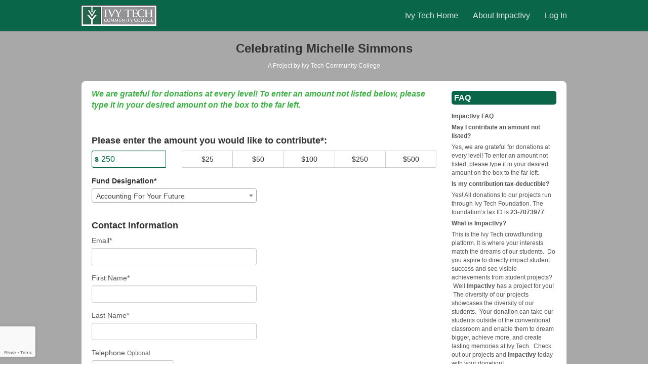

--- FILE ---
content_type: text/html; charset=utf-8
request_url: https://www.google.com/recaptcha/api2/anchor?ar=1&k=6LcPavIhAAAAAMj-HP6vYCozdgGRWW940BExNyqW&co=aHR0cHM6Ly9pbXBhY3QuaXZ5dGVjaC5lZHU6NDQz&hl=en&v=PoyoqOPhxBO7pBk68S4YbpHZ&size=invisible&badge=bottomleft&anchor-ms=20000&execute-ms=30000&cb=3k8co0a114kk
body_size: 48898
content:
<!DOCTYPE HTML><html dir="ltr" lang="en"><head><meta http-equiv="Content-Type" content="text/html; charset=UTF-8">
<meta http-equiv="X-UA-Compatible" content="IE=edge">
<title>reCAPTCHA</title>
<style type="text/css">
/* cyrillic-ext */
@font-face {
  font-family: 'Roboto';
  font-style: normal;
  font-weight: 400;
  font-stretch: 100%;
  src: url(//fonts.gstatic.com/s/roboto/v48/KFO7CnqEu92Fr1ME7kSn66aGLdTylUAMa3GUBHMdazTgWw.woff2) format('woff2');
  unicode-range: U+0460-052F, U+1C80-1C8A, U+20B4, U+2DE0-2DFF, U+A640-A69F, U+FE2E-FE2F;
}
/* cyrillic */
@font-face {
  font-family: 'Roboto';
  font-style: normal;
  font-weight: 400;
  font-stretch: 100%;
  src: url(//fonts.gstatic.com/s/roboto/v48/KFO7CnqEu92Fr1ME7kSn66aGLdTylUAMa3iUBHMdazTgWw.woff2) format('woff2');
  unicode-range: U+0301, U+0400-045F, U+0490-0491, U+04B0-04B1, U+2116;
}
/* greek-ext */
@font-face {
  font-family: 'Roboto';
  font-style: normal;
  font-weight: 400;
  font-stretch: 100%;
  src: url(//fonts.gstatic.com/s/roboto/v48/KFO7CnqEu92Fr1ME7kSn66aGLdTylUAMa3CUBHMdazTgWw.woff2) format('woff2');
  unicode-range: U+1F00-1FFF;
}
/* greek */
@font-face {
  font-family: 'Roboto';
  font-style: normal;
  font-weight: 400;
  font-stretch: 100%;
  src: url(//fonts.gstatic.com/s/roboto/v48/KFO7CnqEu92Fr1ME7kSn66aGLdTylUAMa3-UBHMdazTgWw.woff2) format('woff2');
  unicode-range: U+0370-0377, U+037A-037F, U+0384-038A, U+038C, U+038E-03A1, U+03A3-03FF;
}
/* math */
@font-face {
  font-family: 'Roboto';
  font-style: normal;
  font-weight: 400;
  font-stretch: 100%;
  src: url(//fonts.gstatic.com/s/roboto/v48/KFO7CnqEu92Fr1ME7kSn66aGLdTylUAMawCUBHMdazTgWw.woff2) format('woff2');
  unicode-range: U+0302-0303, U+0305, U+0307-0308, U+0310, U+0312, U+0315, U+031A, U+0326-0327, U+032C, U+032F-0330, U+0332-0333, U+0338, U+033A, U+0346, U+034D, U+0391-03A1, U+03A3-03A9, U+03B1-03C9, U+03D1, U+03D5-03D6, U+03F0-03F1, U+03F4-03F5, U+2016-2017, U+2034-2038, U+203C, U+2040, U+2043, U+2047, U+2050, U+2057, U+205F, U+2070-2071, U+2074-208E, U+2090-209C, U+20D0-20DC, U+20E1, U+20E5-20EF, U+2100-2112, U+2114-2115, U+2117-2121, U+2123-214F, U+2190, U+2192, U+2194-21AE, U+21B0-21E5, U+21F1-21F2, U+21F4-2211, U+2213-2214, U+2216-22FF, U+2308-230B, U+2310, U+2319, U+231C-2321, U+2336-237A, U+237C, U+2395, U+239B-23B7, U+23D0, U+23DC-23E1, U+2474-2475, U+25AF, U+25B3, U+25B7, U+25BD, U+25C1, U+25CA, U+25CC, U+25FB, U+266D-266F, U+27C0-27FF, U+2900-2AFF, U+2B0E-2B11, U+2B30-2B4C, U+2BFE, U+3030, U+FF5B, U+FF5D, U+1D400-1D7FF, U+1EE00-1EEFF;
}
/* symbols */
@font-face {
  font-family: 'Roboto';
  font-style: normal;
  font-weight: 400;
  font-stretch: 100%;
  src: url(//fonts.gstatic.com/s/roboto/v48/KFO7CnqEu92Fr1ME7kSn66aGLdTylUAMaxKUBHMdazTgWw.woff2) format('woff2');
  unicode-range: U+0001-000C, U+000E-001F, U+007F-009F, U+20DD-20E0, U+20E2-20E4, U+2150-218F, U+2190, U+2192, U+2194-2199, U+21AF, U+21E6-21F0, U+21F3, U+2218-2219, U+2299, U+22C4-22C6, U+2300-243F, U+2440-244A, U+2460-24FF, U+25A0-27BF, U+2800-28FF, U+2921-2922, U+2981, U+29BF, U+29EB, U+2B00-2BFF, U+4DC0-4DFF, U+FFF9-FFFB, U+10140-1018E, U+10190-1019C, U+101A0, U+101D0-101FD, U+102E0-102FB, U+10E60-10E7E, U+1D2C0-1D2D3, U+1D2E0-1D37F, U+1F000-1F0FF, U+1F100-1F1AD, U+1F1E6-1F1FF, U+1F30D-1F30F, U+1F315, U+1F31C, U+1F31E, U+1F320-1F32C, U+1F336, U+1F378, U+1F37D, U+1F382, U+1F393-1F39F, U+1F3A7-1F3A8, U+1F3AC-1F3AF, U+1F3C2, U+1F3C4-1F3C6, U+1F3CA-1F3CE, U+1F3D4-1F3E0, U+1F3ED, U+1F3F1-1F3F3, U+1F3F5-1F3F7, U+1F408, U+1F415, U+1F41F, U+1F426, U+1F43F, U+1F441-1F442, U+1F444, U+1F446-1F449, U+1F44C-1F44E, U+1F453, U+1F46A, U+1F47D, U+1F4A3, U+1F4B0, U+1F4B3, U+1F4B9, U+1F4BB, U+1F4BF, U+1F4C8-1F4CB, U+1F4D6, U+1F4DA, U+1F4DF, U+1F4E3-1F4E6, U+1F4EA-1F4ED, U+1F4F7, U+1F4F9-1F4FB, U+1F4FD-1F4FE, U+1F503, U+1F507-1F50B, U+1F50D, U+1F512-1F513, U+1F53E-1F54A, U+1F54F-1F5FA, U+1F610, U+1F650-1F67F, U+1F687, U+1F68D, U+1F691, U+1F694, U+1F698, U+1F6AD, U+1F6B2, U+1F6B9-1F6BA, U+1F6BC, U+1F6C6-1F6CF, U+1F6D3-1F6D7, U+1F6E0-1F6EA, U+1F6F0-1F6F3, U+1F6F7-1F6FC, U+1F700-1F7FF, U+1F800-1F80B, U+1F810-1F847, U+1F850-1F859, U+1F860-1F887, U+1F890-1F8AD, U+1F8B0-1F8BB, U+1F8C0-1F8C1, U+1F900-1F90B, U+1F93B, U+1F946, U+1F984, U+1F996, U+1F9E9, U+1FA00-1FA6F, U+1FA70-1FA7C, U+1FA80-1FA89, U+1FA8F-1FAC6, U+1FACE-1FADC, U+1FADF-1FAE9, U+1FAF0-1FAF8, U+1FB00-1FBFF;
}
/* vietnamese */
@font-face {
  font-family: 'Roboto';
  font-style: normal;
  font-weight: 400;
  font-stretch: 100%;
  src: url(//fonts.gstatic.com/s/roboto/v48/KFO7CnqEu92Fr1ME7kSn66aGLdTylUAMa3OUBHMdazTgWw.woff2) format('woff2');
  unicode-range: U+0102-0103, U+0110-0111, U+0128-0129, U+0168-0169, U+01A0-01A1, U+01AF-01B0, U+0300-0301, U+0303-0304, U+0308-0309, U+0323, U+0329, U+1EA0-1EF9, U+20AB;
}
/* latin-ext */
@font-face {
  font-family: 'Roboto';
  font-style: normal;
  font-weight: 400;
  font-stretch: 100%;
  src: url(//fonts.gstatic.com/s/roboto/v48/KFO7CnqEu92Fr1ME7kSn66aGLdTylUAMa3KUBHMdazTgWw.woff2) format('woff2');
  unicode-range: U+0100-02BA, U+02BD-02C5, U+02C7-02CC, U+02CE-02D7, U+02DD-02FF, U+0304, U+0308, U+0329, U+1D00-1DBF, U+1E00-1E9F, U+1EF2-1EFF, U+2020, U+20A0-20AB, U+20AD-20C0, U+2113, U+2C60-2C7F, U+A720-A7FF;
}
/* latin */
@font-face {
  font-family: 'Roboto';
  font-style: normal;
  font-weight: 400;
  font-stretch: 100%;
  src: url(//fonts.gstatic.com/s/roboto/v48/KFO7CnqEu92Fr1ME7kSn66aGLdTylUAMa3yUBHMdazQ.woff2) format('woff2');
  unicode-range: U+0000-00FF, U+0131, U+0152-0153, U+02BB-02BC, U+02C6, U+02DA, U+02DC, U+0304, U+0308, U+0329, U+2000-206F, U+20AC, U+2122, U+2191, U+2193, U+2212, U+2215, U+FEFF, U+FFFD;
}
/* cyrillic-ext */
@font-face {
  font-family: 'Roboto';
  font-style: normal;
  font-weight: 500;
  font-stretch: 100%;
  src: url(//fonts.gstatic.com/s/roboto/v48/KFO7CnqEu92Fr1ME7kSn66aGLdTylUAMa3GUBHMdazTgWw.woff2) format('woff2');
  unicode-range: U+0460-052F, U+1C80-1C8A, U+20B4, U+2DE0-2DFF, U+A640-A69F, U+FE2E-FE2F;
}
/* cyrillic */
@font-face {
  font-family: 'Roboto';
  font-style: normal;
  font-weight: 500;
  font-stretch: 100%;
  src: url(//fonts.gstatic.com/s/roboto/v48/KFO7CnqEu92Fr1ME7kSn66aGLdTylUAMa3iUBHMdazTgWw.woff2) format('woff2');
  unicode-range: U+0301, U+0400-045F, U+0490-0491, U+04B0-04B1, U+2116;
}
/* greek-ext */
@font-face {
  font-family: 'Roboto';
  font-style: normal;
  font-weight: 500;
  font-stretch: 100%;
  src: url(//fonts.gstatic.com/s/roboto/v48/KFO7CnqEu92Fr1ME7kSn66aGLdTylUAMa3CUBHMdazTgWw.woff2) format('woff2');
  unicode-range: U+1F00-1FFF;
}
/* greek */
@font-face {
  font-family: 'Roboto';
  font-style: normal;
  font-weight: 500;
  font-stretch: 100%;
  src: url(//fonts.gstatic.com/s/roboto/v48/KFO7CnqEu92Fr1ME7kSn66aGLdTylUAMa3-UBHMdazTgWw.woff2) format('woff2');
  unicode-range: U+0370-0377, U+037A-037F, U+0384-038A, U+038C, U+038E-03A1, U+03A3-03FF;
}
/* math */
@font-face {
  font-family: 'Roboto';
  font-style: normal;
  font-weight: 500;
  font-stretch: 100%;
  src: url(//fonts.gstatic.com/s/roboto/v48/KFO7CnqEu92Fr1ME7kSn66aGLdTylUAMawCUBHMdazTgWw.woff2) format('woff2');
  unicode-range: U+0302-0303, U+0305, U+0307-0308, U+0310, U+0312, U+0315, U+031A, U+0326-0327, U+032C, U+032F-0330, U+0332-0333, U+0338, U+033A, U+0346, U+034D, U+0391-03A1, U+03A3-03A9, U+03B1-03C9, U+03D1, U+03D5-03D6, U+03F0-03F1, U+03F4-03F5, U+2016-2017, U+2034-2038, U+203C, U+2040, U+2043, U+2047, U+2050, U+2057, U+205F, U+2070-2071, U+2074-208E, U+2090-209C, U+20D0-20DC, U+20E1, U+20E5-20EF, U+2100-2112, U+2114-2115, U+2117-2121, U+2123-214F, U+2190, U+2192, U+2194-21AE, U+21B0-21E5, U+21F1-21F2, U+21F4-2211, U+2213-2214, U+2216-22FF, U+2308-230B, U+2310, U+2319, U+231C-2321, U+2336-237A, U+237C, U+2395, U+239B-23B7, U+23D0, U+23DC-23E1, U+2474-2475, U+25AF, U+25B3, U+25B7, U+25BD, U+25C1, U+25CA, U+25CC, U+25FB, U+266D-266F, U+27C0-27FF, U+2900-2AFF, U+2B0E-2B11, U+2B30-2B4C, U+2BFE, U+3030, U+FF5B, U+FF5D, U+1D400-1D7FF, U+1EE00-1EEFF;
}
/* symbols */
@font-face {
  font-family: 'Roboto';
  font-style: normal;
  font-weight: 500;
  font-stretch: 100%;
  src: url(//fonts.gstatic.com/s/roboto/v48/KFO7CnqEu92Fr1ME7kSn66aGLdTylUAMaxKUBHMdazTgWw.woff2) format('woff2');
  unicode-range: U+0001-000C, U+000E-001F, U+007F-009F, U+20DD-20E0, U+20E2-20E4, U+2150-218F, U+2190, U+2192, U+2194-2199, U+21AF, U+21E6-21F0, U+21F3, U+2218-2219, U+2299, U+22C4-22C6, U+2300-243F, U+2440-244A, U+2460-24FF, U+25A0-27BF, U+2800-28FF, U+2921-2922, U+2981, U+29BF, U+29EB, U+2B00-2BFF, U+4DC0-4DFF, U+FFF9-FFFB, U+10140-1018E, U+10190-1019C, U+101A0, U+101D0-101FD, U+102E0-102FB, U+10E60-10E7E, U+1D2C0-1D2D3, U+1D2E0-1D37F, U+1F000-1F0FF, U+1F100-1F1AD, U+1F1E6-1F1FF, U+1F30D-1F30F, U+1F315, U+1F31C, U+1F31E, U+1F320-1F32C, U+1F336, U+1F378, U+1F37D, U+1F382, U+1F393-1F39F, U+1F3A7-1F3A8, U+1F3AC-1F3AF, U+1F3C2, U+1F3C4-1F3C6, U+1F3CA-1F3CE, U+1F3D4-1F3E0, U+1F3ED, U+1F3F1-1F3F3, U+1F3F5-1F3F7, U+1F408, U+1F415, U+1F41F, U+1F426, U+1F43F, U+1F441-1F442, U+1F444, U+1F446-1F449, U+1F44C-1F44E, U+1F453, U+1F46A, U+1F47D, U+1F4A3, U+1F4B0, U+1F4B3, U+1F4B9, U+1F4BB, U+1F4BF, U+1F4C8-1F4CB, U+1F4D6, U+1F4DA, U+1F4DF, U+1F4E3-1F4E6, U+1F4EA-1F4ED, U+1F4F7, U+1F4F9-1F4FB, U+1F4FD-1F4FE, U+1F503, U+1F507-1F50B, U+1F50D, U+1F512-1F513, U+1F53E-1F54A, U+1F54F-1F5FA, U+1F610, U+1F650-1F67F, U+1F687, U+1F68D, U+1F691, U+1F694, U+1F698, U+1F6AD, U+1F6B2, U+1F6B9-1F6BA, U+1F6BC, U+1F6C6-1F6CF, U+1F6D3-1F6D7, U+1F6E0-1F6EA, U+1F6F0-1F6F3, U+1F6F7-1F6FC, U+1F700-1F7FF, U+1F800-1F80B, U+1F810-1F847, U+1F850-1F859, U+1F860-1F887, U+1F890-1F8AD, U+1F8B0-1F8BB, U+1F8C0-1F8C1, U+1F900-1F90B, U+1F93B, U+1F946, U+1F984, U+1F996, U+1F9E9, U+1FA00-1FA6F, U+1FA70-1FA7C, U+1FA80-1FA89, U+1FA8F-1FAC6, U+1FACE-1FADC, U+1FADF-1FAE9, U+1FAF0-1FAF8, U+1FB00-1FBFF;
}
/* vietnamese */
@font-face {
  font-family: 'Roboto';
  font-style: normal;
  font-weight: 500;
  font-stretch: 100%;
  src: url(//fonts.gstatic.com/s/roboto/v48/KFO7CnqEu92Fr1ME7kSn66aGLdTylUAMa3OUBHMdazTgWw.woff2) format('woff2');
  unicode-range: U+0102-0103, U+0110-0111, U+0128-0129, U+0168-0169, U+01A0-01A1, U+01AF-01B0, U+0300-0301, U+0303-0304, U+0308-0309, U+0323, U+0329, U+1EA0-1EF9, U+20AB;
}
/* latin-ext */
@font-face {
  font-family: 'Roboto';
  font-style: normal;
  font-weight: 500;
  font-stretch: 100%;
  src: url(//fonts.gstatic.com/s/roboto/v48/KFO7CnqEu92Fr1ME7kSn66aGLdTylUAMa3KUBHMdazTgWw.woff2) format('woff2');
  unicode-range: U+0100-02BA, U+02BD-02C5, U+02C7-02CC, U+02CE-02D7, U+02DD-02FF, U+0304, U+0308, U+0329, U+1D00-1DBF, U+1E00-1E9F, U+1EF2-1EFF, U+2020, U+20A0-20AB, U+20AD-20C0, U+2113, U+2C60-2C7F, U+A720-A7FF;
}
/* latin */
@font-face {
  font-family: 'Roboto';
  font-style: normal;
  font-weight: 500;
  font-stretch: 100%;
  src: url(//fonts.gstatic.com/s/roboto/v48/KFO7CnqEu92Fr1ME7kSn66aGLdTylUAMa3yUBHMdazQ.woff2) format('woff2');
  unicode-range: U+0000-00FF, U+0131, U+0152-0153, U+02BB-02BC, U+02C6, U+02DA, U+02DC, U+0304, U+0308, U+0329, U+2000-206F, U+20AC, U+2122, U+2191, U+2193, U+2212, U+2215, U+FEFF, U+FFFD;
}
/* cyrillic-ext */
@font-face {
  font-family: 'Roboto';
  font-style: normal;
  font-weight: 900;
  font-stretch: 100%;
  src: url(//fonts.gstatic.com/s/roboto/v48/KFO7CnqEu92Fr1ME7kSn66aGLdTylUAMa3GUBHMdazTgWw.woff2) format('woff2');
  unicode-range: U+0460-052F, U+1C80-1C8A, U+20B4, U+2DE0-2DFF, U+A640-A69F, U+FE2E-FE2F;
}
/* cyrillic */
@font-face {
  font-family: 'Roboto';
  font-style: normal;
  font-weight: 900;
  font-stretch: 100%;
  src: url(//fonts.gstatic.com/s/roboto/v48/KFO7CnqEu92Fr1ME7kSn66aGLdTylUAMa3iUBHMdazTgWw.woff2) format('woff2');
  unicode-range: U+0301, U+0400-045F, U+0490-0491, U+04B0-04B1, U+2116;
}
/* greek-ext */
@font-face {
  font-family: 'Roboto';
  font-style: normal;
  font-weight: 900;
  font-stretch: 100%;
  src: url(//fonts.gstatic.com/s/roboto/v48/KFO7CnqEu92Fr1ME7kSn66aGLdTylUAMa3CUBHMdazTgWw.woff2) format('woff2');
  unicode-range: U+1F00-1FFF;
}
/* greek */
@font-face {
  font-family: 'Roboto';
  font-style: normal;
  font-weight: 900;
  font-stretch: 100%;
  src: url(//fonts.gstatic.com/s/roboto/v48/KFO7CnqEu92Fr1ME7kSn66aGLdTylUAMa3-UBHMdazTgWw.woff2) format('woff2');
  unicode-range: U+0370-0377, U+037A-037F, U+0384-038A, U+038C, U+038E-03A1, U+03A3-03FF;
}
/* math */
@font-face {
  font-family: 'Roboto';
  font-style: normal;
  font-weight: 900;
  font-stretch: 100%;
  src: url(//fonts.gstatic.com/s/roboto/v48/KFO7CnqEu92Fr1ME7kSn66aGLdTylUAMawCUBHMdazTgWw.woff2) format('woff2');
  unicode-range: U+0302-0303, U+0305, U+0307-0308, U+0310, U+0312, U+0315, U+031A, U+0326-0327, U+032C, U+032F-0330, U+0332-0333, U+0338, U+033A, U+0346, U+034D, U+0391-03A1, U+03A3-03A9, U+03B1-03C9, U+03D1, U+03D5-03D6, U+03F0-03F1, U+03F4-03F5, U+2016-2017, U+2034-2038, U+203C, U+2040, U+2043, U+2047, U+2050, U+2057, U+205F, U+2070-2071, U+2074-208E, U+2090-209C, U+20D0-20DC, U+20E1, U+20E5-20EF, U+2100-2112, U+2114-2115, U+2117-2121, U+2123-214F, U+2190, U+2192, U+2194-21AE, U+21B0-21E5, U+21F1-21F2, U+21F4-2211, U+2213-2214, U+2216-22FF, U+2308-230B, U+2310, U+2319, U+231C-2321, U+2336-237A, U+237C, U+2395, U+239B-23B7, U+23D0, U+23DC-23E1, U+2474-2475, U+25AF, U+25B3, U+25B7, U+25BD, U+25C1, U+25CA, U+25CC, U+25FB, U+266D-266F, U+27C0-27FF, U+2900-2AFF, U+2B0E-2B11, U+2B30-2B4C, U+2BFE, U+3030, U+FF5B, U+FF5D, U+1D400-1D7FF, U+1EE00-1EEFF;
}
/* symbols */
@font-face {
  font-family: 'Roboto';
  font-style: normal;
  font-weight: 900;
  font-stretch: 100%;
  src: url(//fonts.gstatic.com/s/roboto/v48/KFO7CnqEu92Fr1ME7kSn66aGLdTylUAMaxKUBHMdazTgWw.woff2) format('woff2');
  unicode-range: U+0001-000C, U+000E-001F, U+007F-009F, U+20DD-20E0, U+20E2-20E4, U+2150-218F, U+2190, U+2192, U+2194-2199, U+21AF, U+21E6-21F0, U+21F3, U+2218-2219, U+2299, U+22C4-22C6, U+2300-243F, U+2440-244A, U+2460-24FF, U+25A0-27BF, U+2800-28FF, U+2921-2922, U+2981, U+29BF, U+29EB, U+2B00-2BFF, U+4DC0-4DFF, U+FFF9-FFFB, U+10140-1018E, U+10190-1019C, U+101A0, U+101D0-101FD, U+102E0-102FB, U+10E60-10E7E, U+1D2C0-1D2D3, U+1D2E0-1D37F, U+1F000-1F0FF, U+1F100-1F1AD, U+1F1E6-1F1FF, U+1F30D-1F30F, U+1F315, U+1F31C, U+1F31E, U+1F320-1F32C, U+1F336, U+1F378, U+1F37D, U+1F382, U+1F393-1F39F, U+1F3A7-1F3A8, U+1F3AC-1F3AF, U+1F3C2, U+1F3C4-1F3C6, U+1F3CA-1F3CE, U+1F3D4-1F3E0, U+1F3ED, U+1F3F1-1F3F3, U+1F3F5-1F3F7, U+1F408, U+1F415, U+1F41F, U+1F426, U+1F43F, U+1F441-1F442, U+1F444, U+1F446-1F449, U+1F44C-1F44E, U+1F453, U+1F46A, U+1F47D, U+1F4A3, U+1F4B0, U+1F4B3, U+1F4B9, U+1F4BB, U+1F4BF, U+1F4C8-1F4CB, U+1F4D6, U+1F4DA, U+1F4DF, U+1F4E3-1F4E6, U+1F4EA-1F4ED, U+1F4F7, U+1F4F9-1F4FB, U+1F4FD-1F4FE, U+1F503, U+1F507-1F50B, U+1F50D, U+1F512-1F513, U+1F53E-1F54A, U+1F54F-1F5FA, U+1F610, U+1F650-1F67F, U+1F687, U+1F68D, U+1F691, U+1F694, U+1F698, U+1F6AD, U+1F6B2, U+1F6B9-1F6BA, U+1F6BC, U+1F6C6-1F6CF, U+1F6D3-1F6D7, U+1F6E0-1F6EA, U+1F6F0-1F6F3, U+1F6F7-1F6FC, U+1F700-1F7FF, U+1F800-1F80B, U+1F810-1F847, U+1F850-1F859, U+1F860-1F887, U+1F890-1F8AD, U+1F8B0-1F8BB, U+1F8C0-1F8C1, U+1F900-1F90B, U+1F93B, U+1F946, U+1F984, U+1F996, U+1F9E9, U+1FA00-1FA6F, U+1FA70-1FA7C, U+1FA80-1FA89, U+1FA8F-1FAC6, U+1FACE-1FADC, U+1FADF-1FAE9, U+1FAF0-1FAF8, U+1FB00-1FBFF;
}
/* vietnamese */
@font-face {
  font-family: 'Roboto';
  font-style: normal;
  font-weight: 900;
  font-stretch: 100%;
  src: url(//fonts.gstatic.com/s/roboto/v48/KFO7CnqEu92Fr1ME7kSn66aGLdTylUAMa3OUBHMdazTgWw.woff2) format('woff2');
  unicode-range: U+0102-0103, U+0110-0111, U+0128-0129, U+0168-0169, U+01A0-01A1, U+01AF-01B0, U+0300-0301, U+0303-0304, U+0308-0309, U+0323, U+0329, U+1EA0-1EF9, U+20AB;
}
/* latin-ext */
@font-face {
  font-family: 'Roboto';
  font-style: normal;
  font-weight: 900;
  font-stretch: 100%;
  src: url(//fonts.gstatic.com/s/roboto/v48/KFO7CnqEu92Fr1ME7kSn66aGLdTylUAMa3KUBHMdazTgWw.woff2) format('woff2');
  unicode-range: U+0100-02BA, U+02BD-02C5, U+02C7-02CC, U+02CE-02D7, U+02DD-02FF, U+0304, U+0308, U+0329, U+1D00-1DBF, U+1E00-1E9F, U+1EF2-1EFF, U+2020, U+20A0-20AB, U+20AD-20C0, U+2113, U+2C60-2C7F, U+A720-A7FF;
}
/* latin */
@font-face {
  font-family: 'Roboto';
  font-style: normal;
  font-weight: 900;
  font-stretch: 100%;
  src: url(//fonts.gstatic.com/s/roboto/v48/KFO7CnqEu92Fr1ME7kSn66aGLdTylUAMa3yUBHMdazQ.woff2) format('woff2');
  unicode-range: U+0000-00FF, U+0131, U+0152-0153, U+02BB-02BC, U+02C6, U+02DA, U+02DC, U+0304, U+0308, U+0329, U+2000-206F, U+20AC, U+2122, U+2191, U+2193, U+2212, U+2215, U+FEFF, U+FFFD;
}

</style>
<link rel="stylesheet" type="text/css" href="https://www.gstatic.com/recaptcha/releases/PoyoqOPhxBO7pBk68S4YbpHZ/styles__ltr.css">
<script nonce="hMHaS_aFeCqrXvgQVzGxLQ" type="text/javascript">window['__recaptcha_api'] = 'https://www.google.com/recaptcha/api2/';</script>
<script type="text/javascript" src="https://www.gstatic.com/recaptcha/releases/PoyoqOPhxBO7pBk68S4YbpHZ/recaptcha__en.js" nonce="hMHaS_aFeCqrXvgQVzGxLQ">
      
    </script></head>
<body><div id="rc-anchor-alert" class="rc-anchor-alert"></div>
<input type="hidden" id="recaptcha-token" value="[base64]">
<script type="text/javascript" nonce="hMHaS_aFeCqrXvgQVzGxLQ">
      recaptcha.anchor.Main.init("[\x22ainput\x22,[\x22bgdata\x22,\x22\x22,\[base64]/[base64]/[base64]/ZyhXLGgpOnEoW04sMjEsbF0sVywwKSxoKSxmYWxzZSxmYWxzZSl9Y2F0Y2goayl7RygzNTgsVyk/[base64]/[base64]/[base64]/[base64]/[base64]/[base64]/[base64]/bmV3IEJbT10oRFswXSk6dz09Mj9uZXcgQltPXShEWzBdLERbMV0pOnc9PTM/bmV3IEJbT10oRFswXSxEWzFdLERbMl0pOnc9PTQ/[base64]/[base64]/[base64]/[base64]/[base64]\\u003d\x22,\[base64]\x22,\[base64]/w7l8fsKHw4TDq8O5FQvDssOvwr3CisO5PGDCoMKVwq/CgGTDkmvDrsO9WRQGfMKJw4V2w67DslPDksO6E8Kiax7Dpn7DisKSI8OMFVkRw6gQYMOVwp47IcOlCDQLwpvCncO3wpBDwqYeQX7DrmAiwrrDjsKgwr7DpsKNwp5dADPCk8KCN347wpPDkMKWOhsIIcO9woHCnhrDgcOvRGQ7wqfCosKpMcOqU0DCpMONw7/DkMKOw5HDu25fw4NmUBtTw5tFdVkqE1rDi8O1K17ChFfCi3HDtMObCGnCocK+PhLCim/Cj0ZiPMODwo/CpXDDtWMvAU7Di13Dq8KMwp8pGkYqRsORUMK0wo/CpsOHAjbDmhTDosO8KcOQwprDuMKHcGfDvWDDjwlywrzCpcO4CsOucwR2Y27Cg8KgJMOSJ8KJE3nCl8KXNsK9eSHDqS/DosOhAMKwwo11wpPCm8Ogw4DDshw2P2nDvVc3wq3CusKrb8KnwoTDiyzCpcKOwo3DncK5KWLCpcOWLHstw4k5JHzCo8OHw4TDkcOLOWdFw7wrw5zDqUFew78gakrCrzJ5w4/DllHDghHDhMKoXjHDucOlwrjDnsKgw5Y2TxAzw7ELNMOKc8OUP2rCpMKzwo7CuMO6MMOpwpE5DcOOwoPCu8K6w7tuFcKEYcKzTRXCqsOjwqEuwoV3wpvDj3nChMOcw6PCmBjDocKjwr/DqsKBMsOEdUpCw43CqQ4oQMKewo/Dh8K9w5DCssKJW8KFw4HDlsKFI8O7wrjDjcKDwqPDo30tG0cWw7/CohPCq1Aww6YiJShXwpIvdsOTwoovwpHDhsKRD8K4FUtWe3PClMOqMQ95fsK0wqg4NcOOw43DtGQlfcKsKcONw7bDqxjDvMOlw61hGcOLw6XDgxJ9wrHCjMO2wrc8OztYTsOebQDCrn4/wrYaw4TCviDCuznDvMKow64lwq3Dtk7CssKNw5HCpiDDm8KbYcOkw5EFfWLCscKlRS42wrNbw4/CnMKkw5LDgcOoZ8KAwp9BbhjDvsOgWcKfY8OqeMO4wpvChyXCssKbw7fCrVteKEMOw5dQRynCnMK1AU17BXFJw5BHw77Cm8OGMj3CvcOkDGrDmsOyw5PCi2rCusKoZMKhYMKowqdowqA1w5/DjyXConvClMKIw6drYFVpM8KxwqjDgFLDtcKsHD3DnVEuwpbCssOHwpYQwoXCksOTwq/DsgLDiHoxa3/CgRAZEcKHa8ONw6MYXMKOVsOjJ3o7w73CkcOUfh/[base64]/[base64]/DnyfDhFLDuEjClsOnP05Hw63DgsOaCVrChsK+QcO4wpVawpTDs8O6wojDusOcw5bCvsOOIMKiYE3DrsK1Zl4ow4rDnw3CicK7VcKQwpB5w5bCg8OEw54TwrDClEAWI8OgwoNLHn0aU3oJUXAyXMOJw49CVjHDoETCkRg/[base64]/[base64]/bsOZwonDvcK+YjZQcMOIMRkNccK+w47DrgpqwoF7azzChGVIKVfDpcOcw6/DssKFKC7Culh3ETLChnDDqcKWHHvCoXEXwojCr8Kew4rDmRfDuW0uw63ClcOVwooTw4TCqsOYVMOFCMKsw6TCn8OrBhoJInrCo8OBI8OCwqoDDcK/[base64]/wqjDsB3DpMOhw5ZWw74JwqJmwqdQw7TDlxFcw4MNYgN5wpjDsMO+w5HCusK8wpLCgMOZw7s/bDsAdcKpwqwcYlYpBWVVH2TDusKUwo43BMK9w60ZScK8BG/CsVrCr8KzworDuUNaw5fCvBdsJ8KXw5XCln8IM8O6UE/[base64]/DkMKXw6p6ATXCi8ObA2tTTV4hAcOcwqhKwopTLBh2w4JwwqLDt8Onw7XDi8OawrFATcKjw6RYw4nDjMKPw6ZnbcODQQrDsMOkwo5dMsKUwrfCgsO8Y8OEw5BQw6gOw75/wqnCnMKjw7w4wpfDl3/Duhs+w4zCuB7CvyxbC27CqF/ClsKJw5rCtijDnsKpw7bDuG/DoMOtJsOEw6/[base64]/fGtfQk/DusKqY3QHPCJKfsO5C8OOK8KTWxbCsMOJMw/DlMKtOMKGw6bDlDdwKwcyw7shbcOgwprCsB9cFcKMTibDosOKwoNVwq49EMO4UgrDgwjDlSg0wrJ4w6fDtcKIwpbCgFYjewRRXsOWAsO6JcOlw5TDgCdVwpHCmcO/[base64]/DlMO5w6rDvMKzPzMwwq/CqWnCg3d1w6MvAsKPw5s7wroucsONwo7CvibCpQZzwo/Cm8OWFHPCk8K0w641KsKzHBjDiVfDo8Otw5vDlmvDmsKTWgLDijvDnyNRccKMw6tSw4cSw4sfwphWwp0mRV5kE11UfsK7w6LDlcOtblXCvj3ChMO7w5hXwo/CosKFEDXCrlN6e8OgA8OIGTvDqHkiP8OxDCnCslTDiQgLwoxcUn3DgwBCw74UbgfDtjfDm8KccAXConfDvXTDosOEMk8tLWQiw7Znwq0ywpdTeA4Zw4XDtMKuw5vDtjoSwpwcwp/DmMOUw4wNw4TCkcO/[base64]/DiFIsUTsSw6fDjcO1dikXMMOOHcK4w7/DvEbDnMO9aMOQw4l9wpTCmsKUw73ComnCnHzCoMOZw4TChxXDp2LCgMO3w4kQw646wrVMTk4Mw7fDn8Kfw6gYwojDicKCZMOjwrpMIMO+wqdUe1/Dpk1GwqoZw7Mvw4hlw4jCqMKrCHvCh1/Dtw3CkzXDr8KVwqzCtsKPd8OsfcKdbnJtwpt1w7bCjkvDpMOrMsOAw5xWw4zDpgNZGiPDhhfCiyMowozDni8dXhbCo8KFZj9Uw4hbZ8OaP1vCmGd/[base64]/DqkF6A8OoJzFCw6/Dj8OKVX3DpGsEC8O5wqVWW3BrYlzDkMK+w7dUQcOgcVDCiTrDt8K5w5BAwoEmwpjCvE/DiX5qwrHCpMKww7lrFMOcDsOOMRLDtcKrekdKwr92Gwkmak3DmMKZw69/N0tkKMK5wpjCkVPDjMKww6R/[base64]/CslnCmF1jwoUpecKlw4/ChsK8wpshwo/CocK8MiJ+wrtANcO5ImBRwqh7w4XDuHcDV2/ChWrCtMKBw78dWsO2w4xrw6Vdw6zCh8KFaE0EwrPCkkZNdcKUB8O/[base64]/[base64]/DucO6e2/DqsKDwonDuMKrMAdwwqXDgTpJGjDDsX7CvmUhwpc0wpDDtcO1Wi5Qw4FQPMKlGgzDiFN7csKnwoHDqy/[base64]/wpshMsKMAMKGw4EfwpMKQmXCq8Obw5NdwrrCuAowwoENZcKzw43CmcOXOsKgKkXCvMKCw4jDjXlpDDAWwoo/MsOPOsK0RkLCoMOnwrTCi8O1PMOAcwMMEBRAwq3DqX4Fw43CuQLDgWkvw5zDjcOIw5rDvA3Do8KnX0EWHcKEw4zDomUOw7zDkMOfw5DDqcKyGWzCikx1dgcZSlHDiHTCmjTDsURlwoMpw4rDmsOSfUEZw6nDhMOow7o5AHbDjcKlS8O/SMO3PMKUwpBhAx04w5dvw6bDhUXDt8KMV8KVw7jDmMK5w73DvS51TVRRwpEFKMKbw4hyAzvCv0bCisOvwobCosKhw6PCj8OkBD/Dq8Ohwo7CqGTDosOZWVXDoMOtwoHDow/CnToAw4o/w67DtcKVWXppc3HCnMO/w6bCu8KYdcKnC8OhOsOrYsK7EsOScgnCuw1BYcKrwoPDoMKmwovCs1kyMcK5wrHDl8O3Z1A3wo3DgcOgNVDCuykUUzHCmQElacKbXAvDuioGUmTDh8K5US/CkGtKwrRTNMOYZ8KSw7HDusO+wrlZwovDiRbCocK1wrvCp1gYwq/[base64]/[base64]/DiMOsKFFqw7rClMOua8KwMHrDlMKdcSDCuMKTwqREw4twwoXCm8KVUld3McKiWn7CvHVREsKADDbClcKMw6ZMSS/CpmvCvmDCqTbDujNqw7JCw5DDvXrDvFFjZMORIDgrw5zCgsKIHGrClAnCp8OBw54AwoQQw7APczLCnznCr8KDw7Z4wookcH01w6geN8OPVsOufcOCwrBrw4DDhyljw7PDu8KOG0PCvcKowqduwobClMOmVsO0GgTCqC/[base64]/DucK0w5BGPR8dIsO/wpERKUEtwpsAGsKzwp87BhfCojbCnMOCw4xMRsOYOsOLwrDDt8Kgwq8YSsKHa8O3PMKrwqYjAcOfIR19SsK6A0/DkcOqw7QACsO9CnvDrcKXwqnCsMKVwpE9IUZGDQVaw5jCllUCw540TETDugLDpMKFLcOfw5PCqwt1flvCrlzDlmPDgcOrC8KJw5bDjRLClw/DlcO5bFA6ScOHAMKfaWcXEh93worCmWlow7bCmcKOw7c0wqbCvMKsw6QoSndYA8KWwq/DhQA6A8OnFW8HKlZFw5siZsOQwqrDsAQfZH9wJ8OYwo82wocSwqHClsOzw5QgRsKGXcO6BHLDpsOSwoEgOsK7eFt/[base64]/CosKHTylJF8O1DWlBw7vCi0BvGWFQY1ZDVUksKMKCd8KJw7AXMsOKPMOCGcKvM8OFEsOBPMKANcOawrM7wpscFMKqw4VDQxYfAwF9M8KEPgxKDghmwrnDjcO9w6E5w5JEw6w3wo1lEDd4bV3Ds8KYwqoQTmfClsOTesK/[base64]/DuzLDkMKHwo8kUgjCk8KDISHDhsOXbk7ClBLDgW11W8KHw6TDlMKJwqd4AcKlVcK/[base64]/DsEYxw40owr7DpcKNw6LDrTlyWMOsw7HDmcKkeMOMwqTDo8Kow5HCvwBfw4hswrJIwqR+w7LCj25Lw44xXUfDv8O3FD/DrUPDvMOzMsOPw5JRw7oEPsOmwq/DuMOWBXrCrTgQGi/[base64]/CgyxxXMO9HGXCsVXCiykIcjnDuMOQw49YdsKtAsKlwpZcwrgWwolgG0N2woPDrsKgwqrDkUpVwp3DkWUKLwBWDcKIwqnCuGHDsgUYwpfCtz43Twd4IcOXSkHCrMOHw4LDhMK7YwLDthgwS8OKwrs4BG/CscKKw51fLkVtacOlw4bCgzPDlcOCw6QRURXDhUx0w4ELwopqA8K0CD/CrwHDrcK8wr5kw4ZTIE/DrsKyVjPDp8O+wqLDj8KFRSg+UcKow7/ClVAkcFkPwqoXBkjDjXHChjxrXcO+wqIAw7nCvS7DnVrCvgjDoUTCiy/DqsK9UcKxZiEFw5YzFyo4w6Elw78tL8KkGDQEcXAAAjYpwrDCsmvDkR3CkMOcw7g5wogIw7zDiMKpwph1RsOgwrrDv8OGKiDCgE7Di8KDwqE+wowdw5krBErDtktVwrlNLDvCksKtQsOcc0/[base64]/Chj7CnlcTwoTDucKxw74hwqnCr8OQOMK8AcK2dcOzwoYtPgDCp0hGZiPCvcOybD8TBMKewpwawoknEsO3w5tQwq5/wrlXB8OjNcK+wqM5VTR5w4NtwpHDqcOUYMO5YxbClcOIw4VTw6HDj8K5dcO8w6HDgMOswrEOw7HCh8O/NxDDpWwpw7PDisOhZShBSsOaI2/CrcKDwrpSwrXDksOTwrw9wpbDnyh1w4FuwpI/wpQIRiDCk2vCk3nCiE7Cu8OLckDCkHJLRsKmXzrCnMO8w7sSRjV8fTNzYsOVw6LCmcK4LFDDhzMRGl83UlnDogh7UnU/[base64]/DoGl6DMKBw4pncQzCrwsIw7Fqw6bDnsOSwrV/HnnDhAfDvj0vw6LCkW4mwpnCmFcuwq/Djlwjw6jDn3grwoFUw5I6wrtIwo5rw4ZiJ8Olwr/CvHjDu8O+YMOWScKTw7/CvB8mCjcLSsOAw7nCqsKIX8Ktwqliw4MsFSYZwrfChUVDw4rDiCRcwqrCmE9Tw5QMw5/DoDAOwrEvw5HCu8K4UHPDrwVQOMOEd8KQwp/Cm8OUdBksbMOjw4fCvh7ClsOJw5/DvMK4ScOtExsiaxoSw57Cpn1Fw4HDvcKKwpdswowdwrrCpzjCj8OJU8KWwqlwVjwHCsOqwrYJw4PCisOEwoxxPMKGG8OjGlXDrcKNwq7DsSzCucKOWMOKIcOtC2cUSj5Uwrhow7NwwrHDtTLCpygCKsOINC/Dj3xUecO4w7/Dh2RGwrbDlABvSRXCrxHDnGkTw4JfPsO+Qwoqw5coBjdqwoDCuE/Dg8OSw48MDsO2AcOeMMOlw6Q+JsKXw7PDp8ObbMKBw6/DgcO2FEzDicOYw7k7Rl/CvTTCuTcDCcOPeVUiw4PCiEnCucOGOGPCpWB/w6luwqXCq8KMwp3Cm8KqdD/Cn1bCpcKUwqnDgsOwYsKDw7g9woPCmcKMIWceSzswCcK4wpPCiS/DokTCqh0Uwo8jwo7CrsOBD8KzJCXDqV8ZT8K6w5fCgU0rd00lw5HCtidaw59SbVDDpljCrUcGP8Kiw7fDhsKtw6wKKmLDksO3w5rCnMONBMO2QMOBbcOiw4vDgnvCvyPDkcOVS8OcNjzDrCFoIMKLwq0fG8Kjw7YqEcOsw7pMwoIKFMOgwo7CosOfUwBww6HDjMKvXC/Dv0PDu8OFAwrCmTRqPl1Vw43DjkHCmhjDky4ldXrDjRfDi2lkaGMtw4fDpsO4MVzDoWJ6DA98Q8K/wp7DvXE/woA3w54Hw6QIwrzChMKyMhLDt8Kewqw1wp/DihMKw6JZP24LalTCnDfCmVYAwrgLWMOFXwMAw6rCmcOvwqHDmn0pKMORw5ZNbBR0wqDCusOsw7DDpMOtw4jCkMOMw6bDusKZVkBhwqrCnGt7IDvDj8OPHMOow6/DqcO/wqFmw6/Cp8Kuwp/CucKKDE7DmzZtw7/Ck2DCsGXDv8Otw5kydMKScsK3cVXClidOw4rCs8OEwoB/[base64]/KcOowpPDpsOswphXFFshLRTDqiFkwo7DkHEhw4vCpcOPw7fCv8OCwqXCgUnDtcOww7XDp2HClnbCpcKlNSENwolYSVTChsOhw7XCsFrDjwHDisO/IihwwqBSw7IzTDwvaW04VRVdLcKBR8O9BMKNwqHClRbChcOxw5FfQB1eYXvCr3E+w4nDt8Okwr7Cmi9+w47DnDZjw5bCpAZ6w4UQQcKowpJtGcKaw7tpQQkxw6vDv3d4IUwhYMK/w4dZaCA8OsKBYx3DscKSUnLCg8KHEsOBHULDo8Kuw7VePcK8w6R0wqLDlndrw47CunzDhGPChsKHw73DkQA7EcOQw4VXRT3CucOtEUBgwpBNCcOxEjVIbsKnwphneMO0w4fDhH7DssKmwrgGwr5dAcOTwpN/blllRTkDw5s0UAfDjyAWw5jDpMOUa2M1dcKKB8KlNilWwqnClFF7SEhPNMKjwozDn1QBwpd/w7dFG1XDi1jCu8KkMMKmw4TDmsOZwp/DucO4NRHClMKKTDPCmMOWwqhMwoHDj8K+wp5dfcOswp9VwrQkwp/DoX0Mw4RTbcKrwqswOsO9w57CrsO9w5k1woTDoMOJR8KBw45WwqfDpS4CLcOQw783w6XCiGDCjGfDoB85wp1qQkDCvE/[base64]/DhsKcGADCpsKVwqh5dg8Mw65JPcOKw7/Cl8OLXUEzwpoJIsO5wqZWPihcwqY5Yk/Di8KZOlfDq28BW8Ouwp7ChMOXw4LDoMOfw4N8w4TDjMK3wrBtw5LDscOlwr3CuMOtays4w4HChsOfw6DDrxk7FCxvw5fDssO0G0DDq3HDtcKoSnzCgcOeY8Kcwq3DssOQw4bCvsKQwoN4w4UowqdCw7LDmVPCjEzCtV/Dm8Ksw7fDpwR6wq5MScK8fsKSAMOUwpbCs8KhUcKQwqRsE1ZWIMKhH8KUw6ojwpZPfMO/wpxYajd+wo12fsKIw64xw73DhWN6fDHDkMODwo/Cs8OWKzHCmsOowrspwpF/w6IaF8Oiai1+OMObd8KAWcOFaT7Ct2gzw6vDul9fw55Sw6tZw7LCuBctK8KkwrLDtnoCw5/[base64]/[base64]/CgnhewoPDosKQw4TChEB2w718FMK6OcOewphdDMK/PF0yw5/CkFrCicKbwokhHcK5Iicaw5YkwrkBIxDDsAkOw75kw5Nrw5rDvHXCmGkbw7LDoCZ5AGjDlygTwqrCjhXDv0vDv8OzTXMzw5bCnyLDpB/DvcKMw4jCkcK/[base64]/CgsKUZ8Kew7jChClPwqVcwplOXjPDnkbDhjE/YS8iw5JdH8OXM8Kqw5FuN8KTF8O3Xwo0w7DDsMOYw7vDgnXCuU3DonFHw55twplJw73DlSRhw4PCmxEzIsK6wr1swrDCuMKcw5k0w5IjOsOzBETDnTMNP8KDNBAkwoDCkcOMbcOLKXsuw6h6W8KTKcKrw4tMw6HCjsO6aysCw4s/[base64]/DpsK3w4LChHcmw4EzZMKYES7CmR7DvEYnwrw1AFkjF8K+wrlMBRE8WWPCiC3Cs8K6JcKycH3CoBACw5Niw4zCrUFHwoMJOh/Cp8KGw7Btw7/DvMK5eGAbw5XDpMKuw5IDGMOkw4oDw4XDrsO9w6sVw5Zsw43CtMO0ch3Dlx3CtsOnZ0xQwppQBVrDt8KoB8K5w412w7MfwrzDtMKjwpFiwpHCicO6w6/[base64]/DrcO1wrkEYFLDh8OYwrfDuMKtwp5vw5TDoBY7eF7Dqi3Cv3gmZF3DiAQBw5DCvQgLQMO8XnIQJMK3wofDjsOww6/DgUBtXsKfE8OyH8Opw4EzAcOBBcKfwo7DkFjCpcOwwo1BwoXChQIFBFDCkcOKwolWM0sEw7Jdw50kZMKXw7fCg0Ixw7s/dCjCqcKow7JBwoDDvsKzZcO8GQ5pBh1SaMOOwo/[base64]/DpErCg8O3w7zDjD7Dr23CkMOYScK8w4kgUBZUwpZMNBoHw7fCosKSw4HDscOfwpjCnsKPwoNsPcOcw6PCj8Kmwq0BfHDDgyMXIGUXw7kuw7hnwqfCn0bDm15GMg7Dr8KaYWnChnDDrcK0HQjCjsOCw6vCpsK/L0ltfnJZCMKuw6ZQLxzCgEdzw4fDsERYw5B1wpnDr8OyGMO4w5LCucKkAXfCj8K9CcKKw6RqwoPDs8KxPzfDrWIaw5jDq0pdSsKiFWZsw5XCpsOlw5PDiMKjXHXCpjYIJcO/UsKZVcOAw6pACTXDmMOww4DDvsO6wr3CqMKQw40vP8K/[base64]/CiiHDmMKUfDtIIjHCk8K1wrcswpMsOcK7XsOJw6LCtsO1fGNnwrhsfsOuB8K3w7/CjHlCLcKZwphwPCxdDsOVw6LCr2rDkMOmw5DDqsKVw5/[base64]/w5zCoCNvbMKlbMK7CCfDjGPCoMOAwpDDq8KKworDtcOtW2tKw6kkejZCGcOvfhvDhsOiEcOxEcK2w67CszHDnyxpw4Umw4Byw7/[base64]/CuDTDjMOzGjDChj0UHWpmwqDDksOSG8KGBMK3PGDDqMK8w5YPQMKQAWR0TMKAT8KjVQvChmjDiMKZwoXDmsOADcO4wprDk8K/w7HDgRM8w70Nw6E9M2ktfwVcwrDDvV3CmVrCqhfDpi3DhWPDqXrCqMOgwoFdCRnDgmprOsKlwoJGw53CqsK6wrA3w4UJBcOtMcOcwrJxWcKuwqrCg8Oqw7Zlw7kpw64sw4cSKcOpwocXGinCigQRwpHDl1/CgsOTwq9pHQTCpGJjwpRlwrkaHcOPc8Okwoolw4dLw7ZXwoARWkLDswvCgiDDpUBRw4/DtsKufsOYw5DDm8KnwrzDssKlwq/Dq8Kzw7bDusOFEjBtdFBowrPCkBZuZcKDJMO7K8KcwoMiwoPDgT9hwoFUwodfwr5ufE4Jw5ATXVgHBcK/JcK+YW0Hw4HCt8Otw7DDsE0hVMOPATzCvsOAS8KSRVDCoMOTw54ROsKeaMKtw790ZsOodMK/w40Sw4ljwpLCjsO+woLCtx/[base64]/w7XChWJEw7/DncK9KMKswpzCm8K/LVfChl3Dq8K8wofCrcKNOMOeRAXCvsKjwprDhBnCmsO/Kg7ClcK9SWoJw4Qzw6/DhE7DtnfDk8Kzw587CUbCrVLDssK6QMOoVMO2EMOrYSDDp0Fvwp4DYsOCAgRNfwoawq/CnMKBI1vDqsOIw57Dv8O5c1g9QxTDosOvRsOFUxAmAk1mwqPChz5ww4jCucOBJxBrwpLDrsKHw792w68ZwpTCjRtvwrEYGjEVw5/Dv8KDw5bCnG3DgUxJTsOje8ORw5XDk8KwwqMHFFNHSDlIRcOjQcKmIcOyKQfCr8KqW8OlGMKSwqTCgAXCpl4ZWW8GwovDrcOpHTTCt8KBDx3CkcKTYFrDkCrDoizDkhDCvMO5w4cGw7TDjn9FWjzDlMOodsO8wqkVXhzCk8K2DmQVwr98ejY4CxoSwojCsMK/wqplwprDgcOaJsOEGMKTMyHDk8O1BMOJGsODw7JwAhXDtcOrB8OcfMK1wq1WITR4wobDuVcyN8Orwq/DisKewpdww6vDgztgGGMcB8KOGcKxw647wpB3RcKSYkhxwonCsEzDinvCqMKQw5XCj8KmwrIcw59uO8OSw6jCsMO4c0nCtDxIwobDtHtDw7oXesOnS8KwBlcKwrdVeMO5wqzCksKGMcOZDsO5wq0BSXTCkcKmDsKucsKNb1gCwotcw7QJTMOTw5/CsMOpwooiHcKvNTcEw5A0w4vClkzCrMKdw4E5wovDq8KScsKFAMKUTy5Rwr9NIwPDvcKgL0dnw7nCvsKJXMOzBxPCr1TCuD4NVsKzT8O8bMOWCcOIb8OqP8Kww6jCsRLDs1XDtcKMeGfCoFjCpMKEWsKPwpPDjcOmw409w4LCqzJVBFLCp8K5w6DDsw/CiMKsw4wXAMOwLsOOWMOaw71pwp7Dky/[base64]/EjLClsO+AsOSbcKjHW1nwoHCi2nChVAXw6zDlMKlw4Z/McO/OXVUX8K6w7ESw6TCgcOTQ8KhRzhDw77Du0PDuHgcCh/Cj8OfwrpKwoRxwoDCgXXChMOaYcOVwqYfOMOjXcKkw5XDk1QQIsO2TETCoC/[base64]/CqsO9w4rDjMKnwrk3wqtDNUsJNsOYw7XCvhfCkGZ/XTHDvMO1cMOEwoPDisKEw7fCqsKhw6bClSh/[base64]/[base64]/ZMKQQ8ODw5sSwo7ChMO9SAcSwoDDucOywpslRh/Cs8KXwo1Lwo/Cg8KKBsOWTytOwoPCgcOTwr5mw4PDgk3DnyQhTcKEwpIxNGgsMsK3esOpw5TDksKfw4/[base64]/CtcOvYAVEwq0QH8K5V8K7Sh7Ct8KbwpAzO2HDqcOxL8Ouw7EDw4zDqh/CgkDDjz17wqIEwoTDiMKvwpQyPirDjsO4wrLDkCpZw5zDpsKfJ8KOw7TDjjLDqsK7wpbCk8KTw7/DlcO0w67ClArDjsOXwrt3Xz9Pw6XCmcOhw4TDrCEBEyLCo2liQ8KJLsO8w57Dt8KswrFOwqZPDMKGai7ClQDDoVDCmsKWOcOmw6ZDbsOpWsK9wofCscO/A8KWRsKrw77Crkc0UMKnQC3CumrDvGPDl2B3w5MDIVrDoMKkwqDDrsK1PsKiCMK+acKnS8KXOVd0w6YDcUwGwp7CisOWLDfDg8KqDcO3wqdywr5/ecKNw6vDusO9DcKUPSzDv8OIBQtXYmvCj24Vw78+woTDt8K6SsOcbcK7wr99wpA2PGlgHwLDocOEwpfDjsKtWgRrVcOJPgQPw50wPStgP8OnesOSBi7DuSbChgVgwrLCpEHDkxnCr0ZFw4JfTRYZE8KRS8KtExleOTNjFMK4wr/[base64]/[base64]/ClcOTZ8ODJsODHMK8NXjDpsOuw5NiwqrCj2M0AC3DhMOVw592UsOAdg/DnEHDsFkZw4JJZjcQw6gsP8KVEmfCtFDChcKiwq0uwoIgw5fDuG/Dm8KEw6Z4wop9w7NWwq85GS/DmMKew593J8KdHMK+wrlHTgt1CwAPK8K0w7wew6PDoU42wpfCnEYFUsKCIcKhXsKvcMKVw4p+D8Ogw6oawofCpQpZwrIGNcKXwokQCyNUwr4VF2vDhkJAwptlEcOuwqnCscKEHDYEwokDTCXChRbDs8KBw6kKwqRuw5LDpl3CsMO/[base64]/cH0Cw73DmcKxc8Odw4xvSlvDg005fWLDhMO9w7rDrg/CtivDn0PChcOdFRl2c8KAZX1two83wqDCu8OHF8K1acKWDgcJwrDCkncRYcKPw5vChsOYcsKZw4jDqcOcRnIzNcOZAcO5wqrCvWjDv8OxcXbCkcO/[base64]/DhgjCgVvDkXXCuXjCjsOMw7fDvsOSXGVUwpIiwofDoVzCj8KAwpTDlQJWCQDDv8O6bG8NVMKCOlkIwrzDrWbCicK2GnPDvsObKsOMw4rCosOhw4fDscK8wp7ConFowrkKMMKwwpQzwo1ZwpLClAvDoMKHdgTCisO0KGjDo8OPLk9QV8KLUcKpw5TDv8OJw4/[base64]/DjiQJSMO4KsKCw67DnMO0aj1gw6bCngTDtwvDjj5eIhB+Sz3CmcKrIDAUwofCjG/Cn2rClMKbwp/DscKIYynCji3CkSdjYlfCoXrCuB3CusKsOU3DocOuw4bDpWdpw616w6nDiDbCl8KKOsOOw6/DocK0w6fCqlZqwrvDm15DwoHCg8KDw5fCtEExwrXCsXnDvsKtacKbw4LCjRAFw7smXkXDhMKwwoIIw6RTXW8hw7XDsBkiwrhYw5DCtBM5LUtow4Efw4rCoHFLwqpOw7HCqwvDq8KBKsKrw7bDtMKqI8O+wrQsG8O/[base64]/KnYBfsK9MFIIwqJUUMK/WcOXfsKGwr5Zw6jDlMOHw7N6w6VTZsOYw5XDvlXDtRJ6w5nCpMOhHcKZwrZxE3HCpQTCr8K7R8O1OsKXERzDuWwKFMKvw4nCqcOywrhjw5nClMKdJsO7EnI6BMKOUQB7RnLCscOFw59uwpTDhwDDkcKgecK3w7kyecK7w5TCoMK7Qw/[base64]/w4Z1I8K2w7vCtXvDs8O1w5zDocO2w4VJI8ObwpI2w5UGwropOcOyMsO0w4XDvcK9w6rDi3jCuMODw53DvcKfw5x6eE45wp7CnHLDp8KqUF5ASsOdTA9Kw47DoMOQw6DDiHN8wrI/w4BEwoHDpsKGJGozw7rDrcOdV8OBw69kPQjChcOcCTM/w4J5XsKdwpbDqR/[base64]/woQJacOEw7R5w5jDusKwJBYyV2oCQA4iBjfCoMO/JmJOw6vDoMOIwozDr8O0w40hw4TCpMOhw7DDsMOuCER/w7l5I8OIw6HDkxLDgMOSw6kYwqx7G8ORIcK0bynDgcKWwofDmGUuazgew54zdMKZw7DCpcK8WFF3w4VkCsKBaEnDg8OHw4Z/[base64]/CpMOGw5LDnMOCLcKJI8Knw5rChwvCo8KZw7l8YU1iwqbDvcOVVMOxGcKSEsKfwpo6VmJLWwpkQhnDjFTDlgjCgsOaw6zDlHLCmMO2H8KpV8Kpaz4BwphPLn9bw5MKwpXCk8Klwqt3TQHCpMOnwr/Dj07DpcOaw7lWWMO6wq1WK8O6PTHCgwNowr1bcx/DoyDCulnDrcOvG8OYDV7DgMK8wpDDvhFIw47CjMObwp/[base64]/DosONwogjwp5+HgdqwrXCkDchdxNdfsOpw6TDiAzDoMOyB8KFKQJodVTChF7CsMOAw5XCqxXCs8KIOsKuw5Uow4TCsMO4wqJcGcOXCsOmw7bCnDRwETvCmjvCqnnDtMOMS8OXE3R7w7hHfWPCkcK5bMK8w4sIw74sw6Qawr/CicKlwrvDllw8MlzDnMOow5PDicOQwoTDqzRBwpNUw5rCrXfCgsOGdMKOwp3DmcKYaMOvTko0NsOzwqrDvCbDpMOlTMKtw7liwoM+wpjDvcOXw4jCg3DCosOmacKFwq3DosOTdcKXw4B1wr48w6AxS8KEwq03wrQoTHbCtxvDk8OOW8OQw5bDtxPDpgZHa0XDoMOhw6/DnMORw7HChsOxwoTDtAvCu0o+wq1Bw7HDtcKuwpPCp8OawofCtybCo8OzOQF2Tzhew6rDshrDj8KxUMO3BMO5woHCm8OoFsO7w6rCmFjCmcKEb8OqHkvDk1YCwottwoc7a8OKwqPCnzApwo4VPSBvwofCtlXDlsKLeMKpw6DDrwYTUz/DrTxJYGrCvE9aw5oaacKFwoNjbsKSwrI5wqkiMcK7GcKNw53Dn8KUwrIvOm/Cin3Clm0vdWQnw6YywprCrcK9w5gJcsOOw6/CnRvCnRXDhV/DmcKRwqNnw4rDqsKZbcKFS8KzwqsDwo4lKlHDgMOnwrvCrsKhTXvDu8KMwrDDszs7w4Acw5MMw59KK2pHwpjDjcKTUX88w4VqKD9GO8OQbsKxwo9LRkfDksOKQlbChDkACcO1DWrCt8OfWMOvZzB5HXXDvMKkSUxBw6/CuhXClcOlA1vDo8KfBkFrw5Vtwqkyw5gxw7BwbcO9NmrDt8KaDMOsMHdrwrbDjBXCtMOBw5Udw7AVY8OXw4Rqw7x0wqjDusO4wooFEX9Rw7DDjcKhdcKWfQ3CrzZxwqfDh8KMw5YdBj4pwobDrsO8Q095wr/Dq8O6AcOmw4DCjWQlZhjCpsO5NcOvw4vCoXzDl8Ojw6PCkcKTXkxJMsKawp4owoDCkMOxworCjQ3DvcKzwp0gcsOlwo12KMKZwpNEMMKuBMOew6l/LMKqFMONwpTDs1Y/[base64]/[base64]/[base64]/[base64]/RCtSw7zCiMOPwpzDtsKYS8KBw5fDukA4KsKIwrB/wp7CosKwIx3ChsKmw6vDgQkbw7PComVOwoMdCcKCw6UvJsOwUcKyBsKIIMOEw63DoDXCisOJa0AREF7DncKGYsKMDGcZQBpIw6JewrFJXsKfw4cgS09lF8O+asO6w4rDgAbCvsOSwrHCtSrDtxnDi8KJJMOewodQVsKufcKpZT7DsMONwpLDg2lZwr/DqMK2QjDDm8KBworCpyXDtsKGXFMXw6NbFsO4wq8mw7HDk2XDtDsyJMO6woAFYMOwcXDDswNjw7jDusOlZ8KTw7DCkhDDg8KpOWrCniLCrcOqEMOAR8OWwq/Du8KEHMOrwrLCtMKsw4/CnT3DgcKuDwt/[base64]/Cr8KCw41Xw5bDi8K3wrpNCMO/[base64]/DtDjDl3nDgW7DrQE5wptnABHCpUTDhsK0w6VgKy7Dn8KcRQIewp3Do8KGw5HDljNBd8OfwpoMw75ZDMKVD8OFSsOqwocPC8KdGMOoU8KnwojCmsKiHkkqJSAtIwtjwqI4wr7DgMKMZsOaV1bDjcKXfV8IW8OfWcO3w5/CpsKcSR59w6fCrw/DhGXCucOjwoPDrBBEw647ODrCnz7DhMKNwqUnLSI6ATjDhEDCqDTCh8KfNsKmwp7CkCQbwp/CkcK1csK/FcOSwqxkCsOpOV0fdsOywrlAJQdMHMOZw79PCCFnw7LDoVU2w5/DsMKSPMOLU1jDlTg/A07DjBp+IsODIsKhEcOdw4/[base64]/DtFTDl1fDu8OKw5fDjBQ6SMK3w6kjB8OOWDPCgg3CtsKZwokgwpPDuE3DucK3Yhxcw6XDrMK9PMKTOMOlwo/[base64]/wrbCpsOXYzlrw77CjsOzw7R0CMK6GzHCgMOgw7YGwosjbQjDksOnfTtaM1vDtSHCnSBuw5gDwqclNMOJw5x9f8OTw6c9ccObw4IPJEoBaQ18wpTCkTYWUVLChngsJsK0SwkCGEV1XU59fMOHw7rCu8Kiw4Fiw7EYQ8KaP8OKwotVwqTDo8OKNQRqMD3DnsOLw65/R8OkwonCp2ZRwp3DuT3DjMKDVMKPw6hsAF4WHiRDwoxBewzDsMK0KcOuKcKRa8KowrnDhsOHa01UFRjDv8OHT2jCp2TDggo9w7dEGcOwwqpZw5jCl09hw6DDrMK5wqZcNMKswqzCtWrDkcKVw5NfAAgrwrDCiMOkwrvClgUjUmsyB2PCkcOiw7s\\u003d\x22],null,[\x22conf\x22,null,\x226LcPavIhAAAAAMj-HP6vYCozdgGRWW940BExNyqW\x22,0,null,null,null,1,[21,125,63,73,95,87,41,43,42,83,102,105,109,121],[1017145,913],0,null,null,null,null,0,null,0,null,700,1,null,0,\[base64]/76lBhnEnQkZnOKMAhmv8xEZ\x22,0,1,null,null,1,null,0,0,null,null,null,0],\x22https://impact.ivytech.edu:443\x22,null,[3,1,2],null,null,null,1,3600,[\x22https://www.google.com/intl/en/policies/privacy/\x22,\x22https://www.google.com/intl/en/policies/terms/\x22],\x22imSZ3yzvO49zQy3KBcUMnFuKDdcmGdsqTdW/VrJ376U\\u003d\x22,1,0,null,1,1769263789520,0,1,[2,85],null,[32,110,178,95],\x22RC-CgTHLeBoLbGgUQ\x22,null,null,null,null,null,\x220dAFcWeA5VUrc5Vo3diDMnUt9N2pIFU94uZyy3IdgpDsVlimu8IvgNQ_LgvFLRLf8Np6HD-1dFEv33-iCorPd0_4tZnavedhI8pw\x22,1769346589868]");
    </script></body></html>